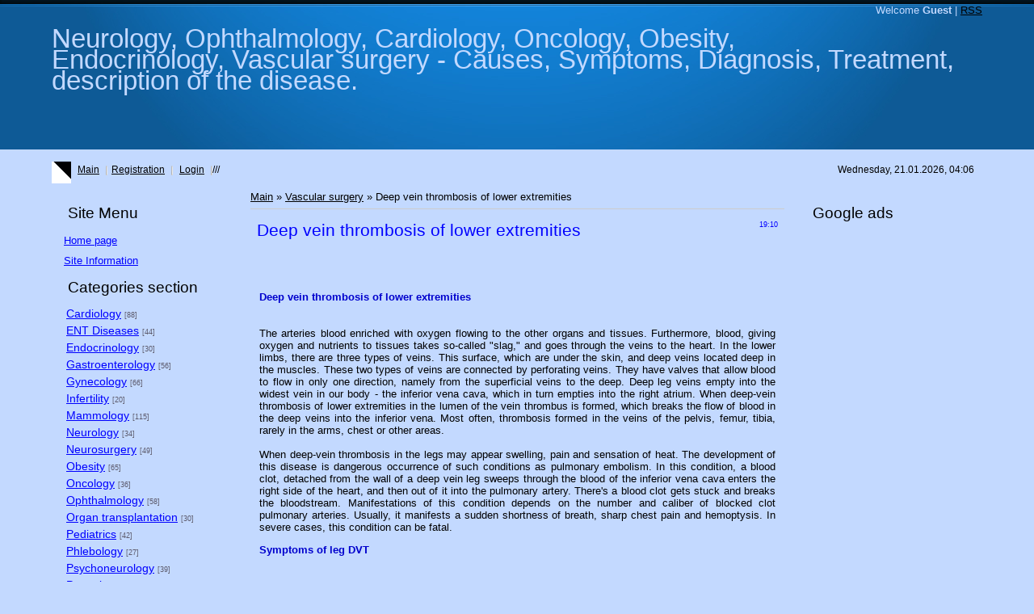

--- FILE ---
content_type: text/html; charset=UTF-8
request_url: https://eurodoctor.ucoz.com/blog/deep_vein_thrombosis_of_lower_extremities/2012-01-30-101
body_size: 11217
content:
<html><head>
<script type="text/javascript" src="/?kTp9t9dKmX2R6ZdZnMb1r60K4S6%2176ddOvdaij1uOFxqk2gf%5Ewj8tfu%3B%5Emw%5EK3QzxS8WnAYDK964IL3BnngtSASf52rY5xcfX0n4LhYesdgH6PTXGn65kYy4jhOtL%5Eh26YE4pVbG9XP9HnzB15uyE1THGeTV3tCFSDQQSGLqnF%21y4hvmUgLqO%3B7Z%5E2g61P0DAGhW23IniC%21l9YEtTaSDl59ZBpxzqqwo"></script>
	<script type="text/javascript">new Image().src = "//counter.yadro.ru/hit;ucoznet?r"+escape(document.referrer)+(screen&&";s"+screen.width+"*"+screen.height+"*"+(screen.colorDepth||screen.pixelDepth))+";u"+escape(document.URL)+";"+Date.now();</script>
	<script type="text/javascript">new Image().src = "//counter.yadro.ru/hit;ucoz_desktop_ad?r"+escape(document.referrer)+(screen&&";s"+screen.width+"*"+screen.height+"*"+(screen.colorDepth||screen.pixelDepth))+";u"+escape(document.URL)+";"+Date.now();</script><script type="text/javascript">
if(typeof(u_global_data)!='object') u_global_data={};
function ug_clund(){
	if(typeof(u_global_data.clunduse)!='undefined' && u_global_data.clunduse>0 || (u_global_data && u_global_data.is_u_main_h)){
		if(typeof(console)=='object' && typeof(console.log)=='function') console.log('utarget already loaded');
		return;
	}
	u_global_data.clunduse=1;
	if('0'=='1'){
		var d=new Date();d.setTime(d.getTime()+86400000);document.cookie='adbetnetshowed=2; path=/; expires='+d;
		if(location.search.indexOf('clk2398502361292193773143=1')==-1){
			return;
		}
	}else{
		window.addEventListener("click", function(event){
			if(typeof(u_global_data.clunduse)!='undefined' && u_global_data.clunduse>1) return;
			if(typeof(console)=='object' && typeof(console.log)=='function') console.log('utarget click');
			var d=new Date();d.setTime(d.getTime()+86400000);document.cookie='adbetnetshowed=1; path=/; expires='+d;
			u_global_data.clunduse=2;
			new Image().src = "//counter.yadro.ru/hit;ucoz_desktop_click?r"+escape(document.referrer)+(screen&&";s"+screen.width+"*"+screen.height+"*"+(screen.colorDepth||screen.pixelDepth))+";u"+escape(document.URL)+";"+Date.now();
		});
	}
	
	new Image().src = "//counter.yadro.ru/hit;desktop_click_load?r"+escape(document.referrer)+(screen&&";s"+screen.width+"*"+screen.height+"*"+(screen.colorDepth||screen.pixelDepth))+";u"+escape(document.URL)+";"+Date.now();
}

setTimeout(function(){
	if(typeof(u_global_data.preroll_video_57322)=='object' && u_global_data.preroll_video_57322.active_video=='adbetnet') {
		if(typeof(console)=='object' && typeof(console.log)=='function') console.log('utarget suspend, preroll active');
		setTimeout(ug_clund,8000);
	}
	else ug_clund();
},3000);
</script>
<script data-ad-client="ca-pub-9007861104090476" async src="https://pagead2.googlesyndication.com/pagead/js/adsbygoogle.js"></script>
<meta http-equiv="content-type" content="text/html; charset=UTF-8">
<title>Deep vein thrombosis of lower extremities - Causes,Symptoms,Diagnosis,Treatment,Analysis,disease</title>
<meta name="description" content=""/> 
 <meta name="keywords" content=""/>
<link type="text/css" rel="StyleSheet" href="/_st/my.css" />

	<link rel="stylesheet" href="/.s/src/base.min.css" />
	<link rel="stylesheet" href="/.s/src/layer7.min.css" />

	<script src="/.s/src/jquery-1.12.4.min.js"></script>
	
	<script src="/.s/src/uwnd.min.js"></script>
	<script src="//s761.ucoz.net/cgi/uutils.fcg?a=uSD&ca=2&ug=999&isp=0&r=0.117515601023836"></script>
	<link rel="stylesheet" href="/.s/src/ulightbox/ulightbox.min.css" />
	<link rel="stylesheet" href="/.s/src/social.css" />
	<script src="/.s/src/ulightbox/ulightbox.min.js"></script>
	<script async defer src="https://www.google.com/recaptcha/api.js?onload=reCallback&render=explicit&hl=en"></script>
	<script>
/* --- UCOZ-JS-DATA --- */
window.uCoz = {"site":{"domain":null,"host":"eurodoctor.ucoz.com","id":"deurodoctor"},"country":"US","uLightboxType":1,"layerType":7,"module":"blog","language":"en","sign":{"7253":"Start slideshow","7287":"Go to the page with the photo","7254":"Change size","7252":"Previous","7251":"The requested content can't be uploaded<br/>Please try again later.","3125":"Close","5458":"Next","5255":"Help"},"ssid":"305225031276331123373"};
/* --- UCOZ-JS-CODE --- */

		function eRateEntry(select, id, a = 65, mod = 'blog', mark = +select.value, path = '', ajax, soc) {
			if (mod == 'shop') { path = `/${ id }/edit`; ajax = 2; }
			( !!select ? confirm(select.selectedOptions[0].textContent.trim() + '?') : true )
			&& _uPostForm('', { type:'POST', url:'/' + mod + path, data:{ a, id, mark, mod, ajax, ...soc } });
		}

		function updateRateControls(id, newRate) {
			let entryItem = self['entryID' + id] || self['comEnt' + id];
			let rateWrapper = entryItem.querySelector('.u-rate-wrapper');
			if (rateWrapper && newRate) rateWrapper.innerHTML = newRate;
			if (entryItem) entryItem.querySelectorAll('.u-rate-btn').forEach(btn => btn.remove())
		}
 function uSocialLogin(t) {
			var params = {"facebook":{"height":520,"width":950},"google":{"width":700,"height":600}};
			var ref = escape(location.protocol + '//' + ('eurodoctor.ucoz.com' || location.hostname) + location.pathname + ((location.hash ? ( location.search ? location.search + '&' : '?' ) + 'rnd=' + Date.now() + location.hash : ( location.search || '' ))));
			window.open('/'+t+'?ref='+ref,'conwin','width='+params[t].width+',height='+params[t].height+',status=1,resizable=1,left='+parseInt((screen.availWidth/2)-(params[t].width/2))+',top='+parseInt((screen.availHeight/2)-(params[t].height/2)-20)+'screenX='+parseInt((screen.availWidth/2)-(params[t].width/2))+',screenY='+parseInt((screen.availHeight/2)-(params[t].height/2)-20));
			return false;
		}
		function TelegramAuth(user){
			user['a'] = 9; user['m'] = 'telegram';
			_uPostForm('', {type: 'POST', url: '/index/sub', data: user});
		}
function loginPopupForm(params = {}) { new _uWnd('LF', ' ', -250, -100, { closeonesc:1, resize:1 }, { url:'/index/40' + (params.urlParams ? '?'+params.urlParams : '') }) }
function reCallback() {
		$('.g-recaptcha').each(function(index, element) {
			element.setAttribute('rcid', index);
			
		if ($(element).is(':empty') && grecaptcha.render) {
			grecaptcha.render(element, {
				sitekey:element.getAttribute('data-sitekey'),
				theme:element.getAttribute('data-theme'),
				size:element.getAttribute('data-size')
			});
		}
	
		});
	}
	function reReset(reset) {
		reset && grecaptcha.reset(reset.previousElementSibling.getAttribute('rcid'));
		if (!reset) for (rel in ___grecaptcha_cfg.clients) grecaptcha.reset(rel);
	}
/* --- UCOZ-JS-END --- */
</script>

	<style>.UhideBlock{display:none; }</style>
</head>
<body>
<div id="utbr8214" rel="s761"></div>
<div class="wrap">

<!--U1AHEADER1Z--><div class="header">
<p class="welcome"><!--<s5212>-->Welcome<!--</s>--> <b>Guest</b> | <a href="https://eurodoctor.ucoz.com/blog/rss/">RSS</a></p>
<h1 class="site-logo">Neurology, Ophthalmology, Cardiology, Oncology, Obesity, Endocrinology, Vascular surgery - Causes, Symptoms, Diagnosis, Treatment, description of the disease.</h1>
</div>
<div class="top-navigation">
<div class="top-links"><a href="http://eurodoctor.ucoz.com/"><!--<s5176>-->Main<!--</s>--></a><a href="/register"><!--<s3089>-->Registration<!--</s>--></a> <a href="javascript:;" rel="nofollow" onclick="loginPopupForm(); return false;"><!--<s3087>-->Login<!--</s>--></a></div>
 ///
<div class="date">Wednesday, 21.01.2026, 04:06</div>
</div><!--/U1AHEADER1Z-->

<!-- <middle> -->
<table border="0" cellpadding="0" cellspacing="0" width="90%" align="center">
<tbody><tr>
<td class="sidebar">
<!--U1CLEFTER1Z--><!-- <block1> -->

<h4 class="block-title"><!-- <bt> -->Site Menu<!-- </bt> --></h4>
<div class="block-content"><!-- <bc> --><div id="uMenuDiv1" class="uMenuV" style="position:relative;"><ul class="uMenuRoot">
<li><div class="umn-tl"><div class="umn-tr"><div class="umn-tc"></div></div></div><div class="umn-ml"><div class="umn-mr"><div class="umn-mc"><div class="uMenuItem"><a href="/"><span>Home page</span></a></div></div></div></div><div class="umn-bl"><div class="umn-br"><div class="umn-bc"><div class="umn-footer"></div></div></div></div></li>
<li><div class="umn-tl"><div class="umn-tr"><div class="umn-tc"></div></div></div><div class="umn-ml"><div class="umn-mr"><div class="umn-mc"><div class="uMenuItem"><a href="/index/0-2"><span>Site Information</span></a></div></div></div></div><div class="umn-bl"><div class="umn-br"><div class="umn-bc"><div class="umn-footer"></div></div></div></div></li></ul></div><script>$(function(){_uBuildMenu('#uMenuDiv1',0,document.location.href+'/','uMenuItemA','uMenuArrow',2500);})</script><!-- </bc> --></div>

<!-- </block1> -->

<!-- <block3> -->

<h4 class="block-title"><!-- <bt> -->Categories section<!-- </bt> --></h4>
<div class="block-content"><!-- <bc> --><table border="0" cellspacing="1" cellpadding="0" width="100%" class="catsTable"><tr>
					<td style="width:100%" class="catsTd" valign="top" id="cid11">
						<a href="/blog/cardiology/1-0-11" class="catName">Cardiology</a>  <span class="catNumData" style="unicode-bidi:embed;">[88]</span> 
					</td></tr><tr>
					<td style="width:100%" class="catsTd" valign="top" id="cid6">
						<a href="/blog/ent_diseases/1-0-6" class="catName">ENT Diseases</a>  <span class="catNumData" style="unicode-bidi:embed;">[44]</span> 
					</td></tr><tr>
					<td style="width:100%" class="catsTd" valign="top" id="cid1">
						<a href="/blog/endocrinology/1-0-1" class="catName">Endocrinology</a>  <span class="catNumData" style="unicode-bidi:embed;">[30]</span> 
					</td></tr><tr>
					<td style="width:100%" class="catsTd" valign="top" id="cid18">
						<a href="/blog/gastroenterology/1-0-18" class="catName">Gastroenterology</a>  <span class="catNumData" style="unicode-bidi:embed;">[56]</span> 
					</td></tr><tr>
					<td style="width:100%" class="catsTd" valign="top" id="cid12">
						<a href="/blog/gynecology/1-0-12" class="catName">Gynecology</a>  <span class="catNumData" style="unicode-bidi:embed;">[66]</span> 
					</td></tr><tr>
					<td style="width:100%" class="catsTd" valign="top" id="cid14">
						<a href="/blog/infertility/1-0-14" class="catName">Infertility</a>  <span class="catNumData" style="unicode-bidi:embed;">[20]</span> 
					</td></tr><tr>
					<td style="width:100%" class="catsTd" valign="top" id="cid13">
						<a href="/blog/mammology/1-0-13" class="catName">Mammology</a>  <span class="catNumData" style="unicode-bidi:embed;">[115]</span> 
					</td></tr><tr>
					<td style="width:100%" class="catsTd" valign="top" id="cid22">
						<a href="/blog/neurology/1-0-22" class="catName">Neurology</a>  <span class="catNumData" style="unicode-bidi:embed;">[34]</span> 
					</td></tr><tr>
					<td style="width:100%" class="catsTd" valign="top" id="cid20">
						<a href="/blog/neurosurgery/1-0-20" class="catName">Neurosurgery</a>  <span class="catNumData" style="unicode-bidi:embed;">[49]</span> 
					</td></tr><tr>
					<td style="width:100%" class="catsTd" valign="top" id="cid4">
						<a href="/blog/obesity/1-0-4" class="catName">Obesity</a>  <span class="catNumData" style="unicode-bidi:embed;">[65]</span> 
					</td></tr><tr>
					<td style="width:100%" class="catsTd" valign="top" id="cid10">
						<a href="/blog/oncology/1-0-10" class="catName">Oncology</a>  <span class="catNumData" style="unicode-bidi:embed;">[36]</span> 
					</td></tr><tr>
					<td style="width:100%" class="catsTd" valign="top" id="cid5">
						<a href="/blog/ophthalmology/1-0-5" class="catName">Ophthalmology</a>  <span class="catNumData" style="unicode-bidi:embed;">[58]</span> 
					</td></tr><tr>
					<td style="width:100%" class="catsTd" valign="top" id="cid9">
						<a href="/blog/organ_transplantation/1-0-9" class="catName">Organ transplantation</a>  <span class="catNumData" style="unicode-bidi:embed;">[30]</span> 
					</td></tr><tr>
					<td style="width:100%" class="catsTd" valign="top" id="cid7">
						<a href="/blog/pediatrics/1-0-7" class="catName">Pediatrics</a>  <span class="catNumData" style="unicode-bidi:embed;">[42]</span> 
					</td></tr><tr>
					<td style="width:100%" class="catsTd" valign="top" id="cid2">
						<a href="/blog/phlebology/1-0-2" class="catName">Phlebology</a>  <span class="catNumData" style="unicode-bidi:embed;">[27]</span> 
					</td></tr><tr>
					<td style="width:100%" class="catsTd" valign="top" id="cid19">
						<a href="/blog/psychoneurology/1-0-19" class="catName">Psychoneurology</a>  <span class="catNumData" style="unicode-bidi:embed;">[39]</span> 
					</td></tr><tr>
					<td style="width:100%" class="catsTd" valign="top" id="cid17">
						<a href="/blog/proctology/1-0-17" class="catName">Proctology</a>  <span class="catNumData" style="unicode-bidi:embed;">[34]</span> 
					</td></tr><tr>
					<td style="width:100%" class="catsTd" valign="top" id="cid16">
						<a href="/blog/pulmonology/1-0-16" class="catName">Pulmonology</a>  <span class="catNumData" style="unicode-bidi:embed;">[57]</span> 
					</td></tr><tr>
					<td style="width:100%" class="catsTd" valign="top" id="cid8">
						<a href="/blog/traumatology/1-0-8" class="catName">Traumatology</a>  <span class="catNumData" style="unicode-bidi:embed;">[81]</span> 
					</td></tr><tr>
					<td style="width:100%" class="catsTd" valign="top" id="cid15">
						<a href="/blog/urology/1-0-15" class="catName">Urology</a>  <span class="catNumData" style="unicode-bidi:embed;">[38]</span> 
					</td></tr><tr>
					<td style="width:100%" class="catsTd" valign="top" id="cid3">
						<a href="/blog/vascular_surgery/1-0-3" class="catNameActive">Vascular surgery</a>  <span class="catNumData" style="unicode-bidi:embed;">[73]</span> 
					</td></tr><tr>
					<td style="width:100%" class="catsTd" valign="top" id="cid21">
						<a href="/blog/vertebrology/1-0-21" class="catName">Vertebrology</a>  <span class="catNumData" style="unicode-bidi:embed;">[28]</span> 
					</td></tr></table><!-- </bc> --></div>

<!-- </block3> -->

<!-- <block5137> -->

<h4 class="block-title"><!-- <bt> -->Search<!-- </bt> --></h4>
<div class="block-content"><div align="center"><!-- <bc> -->
		<div class="searchForm">
			<form onsubmit="this.sfSbm.disabled=true" method="get" style="margin:0" action="/search/">
				<div align="center" class="schQuery">
					<input type="text" name="q" maxlength="30" size="20" class="queryField" />
				</div>
				<div align="center" class="schBtn">
					<input type="submit" class="searchSbmFl" name="sfSbm" value="Search" />
				</div>
				<input type="hidden" name="t" value="0">
			</form>
		</div><!-- </bc> --></div></div>

<!-- </block5137> --><!--/U1CLEFTER1Z-->
</td>
<td class="content">
<a href="/blog/">Main</a>&nbsp;» 
<a href="/blog/vascular_surgery/1-0-3">Vascular surgery</a>
» Deep vein thrombosis of lower extremities&nbsp;<hr>

<table border="0" width="100%" cellspacing="1" cellpadding="2" class="eBlock">
<tbody><tr><td width="90%"><div class="eTitle"><div style="float:right;font-size:9px;">19:10 </div>Deep vein thrombosis of lower extremities</div></td></tr>
<tr><td class="eMessage">
<center></center><br><br><div id="nativeroll_video_cont" style="display:none;"></div><p><span style="font-size: 10pt"><strong><font color="#0000cd">Deep vein thrombosis of lower extremities</font></strong><br><br><br>The arteries blood enriched with oxygen flowing to the other organs and tissues. Furthermore, blood, giving oxygen and nutrients to tissues takes so-called "slag," and goes through the veins to the heart. In the lower limbs, there are three types of veins. This surface, which are under the skin, and deep veins located deep in the muscles. These two types of veins are connected by perforating veins. They have valves that allow blood to flow in only one direction, namely from the superficial veins to the deep. Deep leg veins empty into the widest vein in our body - the inferior vena cava, which in turn empties into the right atrium. When deep-vein thrombosis of lower extremities in the lumen of the vein thrombus is formed, which breaks the flow of blood in the deep veins into the inferior vena. Most often, thrombosis formed in the veins of the pelvis, femur, tibia, rarely in the arms, chest or other areas.<br><br>When deep-vein thrombosis in the legs may appear swelling, pain and sensation of heat. The development of this disease is dangerous occurrence of such conditions as pulmonary embolism. In this condition, a blood clot, detached from the wall of a deep vein leg sweeps through the blood of the inferior vena cava enters the right side of the heart, and then out of it into the pulmonary artery. There's a blood clot gets stuck and breaks the bloodstream. Manifestations of this condition depends on the number and caliber of blocked clot pulmonary arteries. Usually, it manifests a sudden shortness of breath, sharp chest pain and hemoptysis. In severe cases, this condition can be fatal.<br></span></p><p><span style="font-size: 10pt"><strong><font color="#0000cd">Symptoms of leg DVT</font></strong><br><br><br>Not always when deep-vein thrombosis may occur down any of its symptoms. Manifestations of thrombosis depend on the location of the thrombus and in half the cases of deep vein thrombosis are asymptomatic feet. This is due to the fact that abnormal blood flow can be partially restored through the perforating veins of the subcutaneous veins.<br><br> The main signs of deep vein thrombosis legs are the following features:<br> Swelling in the legs<br> Pain Expander nature, worse when walking or standing and decreasing at an elevated position feet<br> Discoloration of the skin in the form of cyanosis<br></span></p><p><span style="font-size: 10pt"><br></span></p><p><font color="#0000cd"><strong><span style="font-size: 10pt">The causes of deep vein thrombosis leg<br>The mechanism of thrombosis</span></strong></font><span style="font-size: 10pt"><br><br><br>The mechanism of thrombosis associated breakdown in blood clotting. When the blood becomes more viscous and the vessel on which it runs are obstacles to the normal blood flow, there are conditions conducive to thrombosis. When the wall of the vein formed by a small blood clot, it causes inflammation that leads to the formation of other blood clots.<br><br>Stagnation of blood in the legs contributes to the development of deep vein thrombosis of lower extremities. This condition occurs when a person can not move for a long time. As a result, clots are formed.<br><br>Trigger mechanisms are the following:<br> </span></p><ul><li><span style="font-size: 10pt">Trauma or excessive physical exertion<br> </span></li><li><span style="font-size: 10pt">Infection<br> </span></li><li><span style="font-size: 10pt">Prolonged bed rest in surgical, therapeutic or neurological interventions<br> </span></li><li><span style="font-size: 10pt">Puerperium<br> </span></li><li><span style="font-size: 10pt">Use of oral contraceptives (at their reception marked thickening of the blood)<br> </span></li><li><span style="font-size: 10pt">Cancer (especially lung cancer, stomach and pancreas)<br> </span></li><li><span style="font-size: 10pt">Bleeding disorders<br> </span></li><li><span style="font-size: 10pt">Long trips (so-called economy class syndrome, caused by long and frequent airplane flights)<br></span></li></ul><p><span style="font-size: 10pt"><br>Typically, deep vein thrombosis occurs in the lower extremities. But recently became diagnosed thrombosis and in-hand. Here are some reasons for the occurrence of deep vein thrombosis of the upper extremities:<br> </span></p><p><span style="font-size: 10pt">The presence of upper extremity vein catheter. A prolonged stay in the vein catheter is its stimulation leads to the formation of a blood clot on her wall.<br> </span></p><p><span style="font-size: 10pt">The presence of pacemaker or an implanted heart kardiodefibrillyatora.<br> </span></p><p><span style="font-size: 10pt">The presence of malignant tumors in the veins<br> </span></p><p><span style="font-size: 10pt">Intense physical activity on the upper limbs. This type of thrombosis occurs in athletic people (weight-lifters, swimmers, baseball players). In this case the trained muscles of the shoulder belt compress the deep veins and disrupt cross them.<br></span></p><p><span style="font-size: 10pt"><br></span></p><p><font color="#0000cd"><strong><span style="font-size: 10pt">Diagnosis of deep vein thrombosis of lower extremities<br>Violation of patency of deep leg veins</span></strong></font><span style="font-size: 10pt"><br><br><br><br>Prior to the instrumental methods of examination, the doctor usually has a number of so-called resin impregnated samples, which are held by an elastic foot-binding. Next, the doctor evaluates the patient's experience, the nature of filling of veins, the blood flow through them. Usually for the diagnosis of deep venous patency, so-called march test. In this case the patient's leg is bandaged elastic bandage from the toes to the groin crease, after which the patient should walk for a while. If the patient is marked with arching pain in the legs, and subcutaneous veins not subside, then it indicates a violation of the patency of deep veins, caused by thrombosis.<br><br>Modern diagnosis of diseases of blood vessels, including veins of the lower extremities is performed using the following invasive and noninvasive methods of investigation:<br></span></p><p><span style="font-size: 10pt">Phlebography (distal ascending) - the most accurate diagnostic method for detection of deep vein thrombosis. In one of the saphenous veins of the foot below the tourniquet compressing the vein at the ankle, a contrast agent is introduced to direct the movement of contrast into the deep veins. Further investigation is carried out X-ray of the lower extremity. The presence of thrombi detected on the radiograph as a filling defect of contrast.<br></span></p><p><span style="font-size: 10pt">Doppler ultrasound and duplex scanning - methods based on ultrasound examination of blood vessels. These methods allow us to determine changes in blood flow velocity, the state of the walls and valves of the veins and blood clots themselves.<br>Impedance plethysmography. Allows you to determine the rate of change of volume of blood filling the veins leg.<br></span></p><p><span style="font-size: 10pt">Radionuclide scanning. This method consists in the fact that in the vein of the foot is introduced specific radioactive drug that accumulates in the thrombus. After that, scans, showing the location of the thrombus level.</span><span style="font-size: 10pt"><strong><br></strong></span></p><p><span style="font-size: 10pt"><strong><font color="#0000cd">Treatment of deep vein thrombosis of lower extre</font></strong></span><font color="#0000cd"><span style="font-size: 10pt"><strong>mities</strong></span></font><span style="font-size: 10pt"><br><br><br>Treatment of deep vein thrombosis leg is medical therapy, minimally invasive interventions, rarely need traditional surgery. It is important to remember. That must be treated in the hospital, because of the potential development of dangerous complications (pulmonary embolism).<br><br>We list the main points of the treatment of deep vein thrombosis:<br> Strict bed rest in hospital with leg elevation. This is necessary in order to improve the outflow of venous blood from the legs, which serves as a prevention of further blood clots.<br> Heparin - an anticoagulant, which prevents the formation of blood clots by reducing other blood clotting. Heparin prevents the growth of already formed a blood clot, but he can not dissolve. Usually heparin is indicated for deep-vein thrombosis intravenously. Heparin treatment usually lasts about 7 days<br> Direct anticoagulant - a drug that is administered after heparin, usually within 6 months. This is such a drug like warfarin. It thins the blood, which helps prevent the formation of new clots. When treating drugs that lower the coagulation, must constantly monitor the performance of coagulation - coagulation. An overdose of anticoagulant therapy may lead to bleeding.<br> </span></p><p><span style="font-size: 10pt">Thrombolytic therapy is effective in the early stages of forming a blood clot. At later stages of thrombolytic therapy can cause fragmentation of the thrombus and lead to pulmonary embolism. Thrombectomy - surgical intervention to remove a blood clot from the lumen of the vein. This procedure is performed under such a heavy form of thrombosis as a blue flegmaziya, which is only effective surgical treatment. Delay in treatment can lead to gangrene - necrosis of tissues.<br><br>When deep-vein thrombosis of lower extremities may occur as a condition of a floating thrombus. This is a condition where the blood clot is attached to one end wall of the vein and the other end it is free. In this type of clot is particularly high probability of separation and the development of pulmonary embolism. Therefore, the diagnosis of a floating thrombus shows such intervention, as the installation of cava filter, special filter impervious to blood clots in the current inferior vena cava, which prevents thromboembolism. Thrombolytic therapy in this setting without thrombus cava filter can not be carried, due to the development of thromboembolism.<br></span></p><p><span style="font-size: 10pt"><strong><font color="#0000cd">Prevention of deep vein thrombosis of lower extremities</font></strong><br></span></p><span style="font-size: 10pt"><br>Simple preventive measures aimed at prevention of thrombosis include early motion after surgery, the use of elastic bandages or stockings (which are compressing the superficial veins accelerate blood flow in the deep veins), the exclusion of risk factors. Postoperatively, many doctors prescribe to patients small doses of heparin and aspirin, which also reduces blood clotting.</span>
		<script>
			var container = document.getElementById('nativeroll_video_cont');

			if (container) {
				var parent = container.parentElement;

				if (parent) {
					const wrapper = document.createElement('div');
					wrapper.classList.add('js-teasers-wrapper');

					parent.insertBefore(wrapper, container.nextSibling);
				}
			}
		</script>
	<br><br><center><b>With this material are reading...</b></center><br><br><table border="0" cellpadding="2" cellspacing="1" width="100%" class="infTable"><tbody><tr><td width="50%" style="font:7pt"> <strong><span style="font-size: 10pt"><a href="https://eurodoctor.ucoz.com/blog/obesity/2012-01-27-7">Obesity</a>&nbsp;</span></strong> </td><td nowrap="" align="right" style="font:7pt"><span style="font-size: 10pt">[<a href="https://eurodoctor.ucoz.com/blog/endocrinology/1-0-1">Endocrinology</a>]</span></td></tr><tr><td class="infTitle" colspan="2"></td></tr></tbody></table><table border="0" cellpadding="2" cellspacing="1" width="100%" class="infTable"><tbody><tr><td width="50%" style="font:7pt"> <strong><span style="font-size: 10pt"><a href="https://eurodoctor.ucoz.com/blog/nephroptosis_diagnosis_treatment/2012-02-20-778">Nephroptosis - Diagnosis, Treatment</a>&nbsp;</span></strong> </td><td nowrap="" align="right" style="font:7pt"><span style="font-size: 10pt">[<a href="https://eurodoctor.ucoz.com/blog/urology/1-0-15">Urology</a>]</span></td></tr><tr><td class="infTitle" colspan="2"></td></tr></tbody></table><table border="0" cellpadding="2" cellspacing="1" width="100%" class="infTable"><tbody><tr><td width="50%" style="font:7pt"> <strong><span style="font-size: 10pt"><a href="https://eurodoctor.ucoz.com/blog/the_longitudinal_arches_of_the_foot/2012-02-02-360">The longitudinal arches of the Foot</a>&nbsp;</span></strong> </td><td nowrap="" align="right" style="font:7pt"><span style="font-size: 10pt">[<a href="https://eurodoctor.ucoz.com/blog/traumatology/1-0-8">Traumatology</a>]</span></td></tr><tr><td class="infTitle" colspan="2"></td></tr></tbody></table><table border="0" cellpadding="2" cellspacing="1" width="100%" class="infTable"><tbody><tr><td width="50%" style="font:7pt"> <strong><span style="font-size: 10pt"><a href="https://eurodoctor.ucoz.com/blog/urethritis_gonorrheal_bacterial_and_candidal_urethritis_treatment/2012-02-20-792">Urethritis, gonorrheal, bacterial and candidal urethritis - Treatment</a>&nbsp;</span></strong> </td><td nowrap="" align="right" style="font:7pt"><span style="font-size: 10pt">[<a href="https://eurodoctor.ucoz.com/blog/urology/1-0-15">Urology</a>]</span></td></tr><tr><td class="infTitle" colspan="2"></td></tr></tbody></table>
<br><br><center> </center><br><br><!-- AddThis Button BEGIN -->
<div class="addthis_toolbox addthis_default_style addthis_32x32_style">
<a class="addthis_button_preferred_1"></a>
<a class="addthis_button_preferred_2"></a>
<a class="addthis_button_preferred_3"></a>
<a class="addthis_button_preferred_4"></a>
<a class="addthis_button_compact"></a>
<a class="addthis_counter addthis_bubble_style"></a>
</div>
<script type="text/javascript" src="http://s7.addthis.com/js/250/addthis_widget.js#pubid=ra-4e3151ae33e03af4"></script>
<!-- AddThis Button END --><br><g:plusone></g:plusone><br><br>
<html>
<head>
<title>My Great Web page</title>

	<link rel="stylesheet" href="/.s/src/base.min.css" />
	<link rel="stylesheet" href="/.s/src/layer7.min.css" />

	<script src="/.s/src/jquery-1.12.4.min.js"></script>
	
	<script src="/.s/src/uwnd.min.js"></script>
	<script src="//s761.ucoz.net/cgi/uutils.fcg?a=uSD&ca=2&ug=999&isp=0&r=0.67135692511976"></script>
	<link rel="stylesheet" href="/.s/src/ulightbox/ulightbox.min.css" />
	<link rel="stylesheet" href="/.s/src/social.css" />
	<script src="/.s/src/ulightbox/ulightbox.min.js"></script>
	<script async defer src="https://www.google.com/recaptcha/api.js?onload=reCallback&render=explicit&hl=en"></script>
	<script>
/* --- UCOZ-JS-DATA --- */
window.uCoz = {"country":"US","site":{"host":"eurodoctor.ucoz.com","domain":null,"id":"deurodoctor"},"uLightboxType":1,"sign":{"5255":"Help","7252":"Previous","7254":"Change size","3125":"Close","7251":"The requested content can't be uploaded<br/>Please try again later.","5458":"Next","7287":"Go to the page with the photo","7253":"Start slideshow"},"language":"en","module":"blog","layerType":7,"ssid":"305225031276331123373"};
/* --- UCOZ-JS-CODE --- */

		function eRateEntry(select, id, a = 65, mod = 'blog', mark = +select.value, path = '', ajax, soc) {
			if (mod == 'shop') { path = `/${ id }/edit`; ajax = 2; }
			( !!select ? confirm(select.selectedOptions[0].textContent.trim() + '?') : true )
			&& _uPostForm('', { type:'POST', url:'/' + mod + path, data:{ a, id, mark, mod, ajax, ...soc } });
		}

		function updateRateControls(id, newRate) {
			let entryItem = self['entryID' + id] || self['comEnt' + id];
			let rateWrapper = entryItem.querySelector('.u-rate-wrapper');
			if (rateWrapper && newRate) rateWrapper.innerHTML = newRate;
			if (entryItem) entryItem.querySelectorAll('.u-rate-btn').forEach(btn => btn.remove())
		}
 function uSocialLogin(t) {
			var params = {"facebook":{"height":520,"width":950},"google":{"width":700,"height":600}};
			var ref = escape(location.protocol + '//' + ('eurodoctor.ucoz.com' || location.hostname) + location.pathname + ((location.hash ? ( location.search ? location.search + '&' : '?' ) + 'rnd=' + Date.now() + location.hash : ( location.search || '' ))));
			window.open('/'+t+'?ref='+ref,'conwin','width='+params[t].width+',height='+params[t].height+',status=1,resizable=1,left='+parseInt((screen.availWidth/2)-(params[t].width/2))+',top='+parseInt((screen.availHeight/2)-(params[t].height/2)-20)+'screenX='+parseInt((screen.availWidth/2)-(params[t].width/2))+',screenY='+parseInt((screen.availHeight/2)-(params[t].height/2)-20));
			return false;
		}
		function TelegramAuth(user){
			user['a'] = 9; user['m'] = 'telegram';
			_uPostForm('', {type: 'POST', url: '/index/sub', data: user});
		}
 function uSocialLogin(t) {
			var params = {"google":{"width":700,"height":600},"facebook":{"height":520,"width":950}};
			var ref = escape(location.protocol + '//' + ('eurodoctor.ucoz.com' || location.hostname) + location.pathname + ((location.hash ? ( location.search ? location.search + '&' : '?' ) + 'rnd=' + Date.now() + location.hash : ( location.search || '' ))));
			window.open('/'+t+'?ref='+ref,'conwin','width='+params[t].width+',height='+params[t].height+',status=1,resizable=1,left='+parseInt((screen.availWidth/2)-(params[t].width/2))+',top='+parseInt((screen.availHeight/2)-(params[t].height/2)-20)+'screenX='+parseInt((screen.availWidth/2)-(params[t].width/2))+',screenY='+parseInt((screen.availHeight/2)-(params[t].height/2)-20));
			return false;
		}
		function TelegramAuth(user){
			user['a'] = 9; user['m'] = 'telegram';
			_uPostForm('', {type: 'POST', url: '/index/sub', data: user});
		}
function loginPopupForm(params = {}) { new _uWnd('LF', ' ', -250, -100, { closeonesc:1, resize:1 }, { url:'/index/40' + (params.urlParams ? '?'+params.urlParams : '') }) }
function reCallback() {
		$('.g-recaptcha').each(function(index, element) {
			element.setAttribute('rcid', index);
			
		if ($(element).is(':empty') && grecaptcha.render) {
			grecaptcha.render(element, {
				sitekey:element.getAttribute('data-sitekey'),
				theme:element.getAttribute('data-theme'),
				size:element.getAttribute('data-size')
			});
		}
	
		});
	}
	function reReset(reset) {
		reset && grecaptcha.reset(reset.previousElementSibling.getAttribute('rcid'));
		if (!reset) for (rel in ___grecaptcha_cfg.clients) grecaptcha.reset(rel);
	}
/* --- UCOZ-JS-END --- */
</script>

	<style>.UhideBlock{display:none; }</style>
</head>
<body>
<script src="http://connect.facebook.net/en_US/all.js#xfbml=1"></script>
<fb:like></fb:like>
</body>
</html> <br><br>
<div style="text-align:left;" class="eAttach">Attachments: </div></td></tr>
<tr><td class="eDetails">
<div style="float:right">
		<style type="text/css">
			.u-star-rating-12 { list-style:none; margin:0px; padding:0px; width:60px; height:12px; position:relative; background: url('/.s/img/stars/3/12.png') top left repeat-x }
			.u-star-rating-12 li{ padding:0px; margin:0px; float:left }
			.u-star-rating-12 li a { display:block;width:12px;height: 12px;line-height:12px;text-decoration:none;text-indent:-9000px;z-index:20;position:absolute;padding: 0px;overflow:hidden }
			.u-star-rating-12 li a:hover { background: url('/.s/img/stars/3/12.png') left center;z-index:2;left:0px;border:none }
			.u-star-rating-12 a.u-one-star { left:0px }
			.u-star-rating-12 a.u-one-star:hover { width:12px }
			.u-star-rating-12 a.u-two-stars { left:12px }
			.u-star-rating-12 a.u-two-stars:hover { width:24px }
			.u-star-rating-12 a.u-three-stars { left:24px }
			.u-star-rating-12 a.u-three-stars:hover { width:36px }
			.u-star-rating-12 a.u-four-stars { left:36px }
			.u-star-rating-12 a.u-four-stars:hover { width:48px }
			.u-star-rating-12 a.u-five-stars { left:48px }
			.u-star-rating-12 a.u-five-stars:hover { width:60px }
			.u-star-rating-12 li.u-current-rating { top:0 !important; left:0 !important;margin:0 !important;padding:0 !important;outline:none;background: url('/.s/img/stars/3/12.png') left bottom;position: absolute;height:12px !important;line-height:12px !important;display:block;text-indent:-9000px;z-index:1 }
		</style><script>
			var usrarids = {};
			function ustarrating(id, mark) {
				if (!usrarids[id]) {
					usrarids[id] = 1;
					$(".u-star-li-"+id).hide();
					_uPostForm('', { type:'POST', url:`/blog`, data:{ a:65, id, mark, mod:'blog', ajax:'2' } })
				}
			}
		</script><ul id="uStarRating101" class="uStarRating101 u-star-rating-12" title="Rating: 0.0/0">
			<li id="uCurStarRating101" class="u-current-rating uCurStarRating101" style="width:0%;"></li><li class="u-star-li-101"><a href="javascript:;" onclick="ustarrating('101', 1)" class="u-one-star">1</a></li>
				<li class="u-star-li-101"><a href="javascript:;" onclick="ustarrating('101', 2)" class="u-two-stars">2</a></li>
				<li class="u-star-li-101"><a href="javascript:;" onclick="ustarrating('101', 3)" class="u-three-stars">3</a></li>
				<li class="u-star-li-101"><a href="javascript:;" onclick="ustarrating('101', 4)" class="u-four-stars">4</a></li>
				<li class="u-star-li-101"><a href="javascript:;" onclick="ustarrating('101', 5)" class="u-five-stars">5</a></li></ul></div>
Category: <a href="/blog/vascular_surgery/1-0-3">Vascular surgery</a> |
Views: 1645 |
Added by: <a href="javascript:;" rel="nofollow" onclick="window.open('/index/8-1', 'up1', 'scrollbars=1,top=0,left=0,resizable=1,width=700,height=375'); return false;">Admin</a>
 | Tags: 
| Rating: <span id="entRating101">0.0</span>/<span id="entRated101">0</span></td></tr>
</tbody></table>



<table border="0" cellpadding="0" cellspacing="0" width="100%">
<tbody><tr><td width="60%" height="25">Total comments: <b>0</b></td><td align="right" height="25"></td></tr>
<tr><td colspan="2"><script>
				function spages(p, link) {
					!!link && location.assign(atob(link));
				}
			</script>
			<div id="comments"></div>
			<div id="newEntryT"></div>
			<div id="allEntries"></div>
			<div id="newEntryB"></div></td></tr>
<tr><td colspan="2" align="center"></td></tr>
<tr><td colspan="2" height="10"></td></tr>
</tbody></table>






</td>
<td class="sidebar">
<!--U1DRIGHTER1Z--><!-- <block3043> -->
<h4 class="block-title"><!-- <bt> -->Google ads<!-- </bt> --></h4>
<div class="block-content"><!-- <bc> --><script async src="//pagead2.googlesyndication.com/pagead/js/adsbygoogle.js"></script>
<!-- eurodoctor.ucoz.com 160/600 -->
<ins class="adsbygoogle"
 style="display:inline-block;width:160px;height:600px"
 data-ad-client="ca-pub-9007861104090476"
 data-ad-slot="9762520828"></ins>
<script>
(adsbygoogle = window.adsbygoogle || []).push({});
</script><!-- </bc> --></div>
<!-- </block3043> -->

<!-- <block1470> -->

<h4 class="block-title"><!-- <bt> -->Most popular<!-- </bt> --></h4>
<div class="block-content"><!-- <bc> --><table border="0" cellpadding="2" cellspacing="1" width="100%" class="infTable"><tbody><tr><td width="50%" style="font:7pt"><br></td><td nowrap="" align="right" style="font:7pt">[<a href="https://eurodoctor.ucoz.com/blog/proctology/1-0-17">Proctology</a>]</td></tr><tr><td class="infTitle" colspan="2"><a href="https://eurodoctor.ucoz.com/blog/anal_papilla_papillitis/2012-02-23-886">Anal papilla - papillitis</a>&nbsp;</td></tr></tbody></table><table border="0" cellpadding="2" cellspacing="1" width="100%" class="infTable"><tbody><tr><td width="50%" style="font:7pt"><br></td><td nowrap="" align="right" style="font:7pt">[<a href="https://eurodoctor.ucoz.com/blog/gastroenterology/1-0-18">Gastroenterology</a>]</td></tr><tr><td class="infTitle" colspan="2"><a href="https://eurodoctor.ucoz.com/blog/gastroptosis_treatment/2012-02-23-914">Gastroptosis Treatment</a>&nbsp;</td></tr></tbody></table><table border="0" cellpadding="2" cellspacing="1" width="100%" class="infTable"><tbody><tr><td width="50%" style="font:7pt"><br></td><td nowrap="" align="right" style="font:7pt">[<a href="https://eurodoctor.ucoz.com/blog/gynecology/1-0-12">Gynecology</a>]</td></tr><tr><td class="infTitle" colspan="2"><a href="https://eurodoctor.ucoz.com/blog/parametritis/2012-02-15-602">Parametritis</a>&nbsp;</td></tr></tbody></table><table border="0" cellpadding="2" cellspacing="1" width="100%" class="infTable"><tbody><tr><td width="50%" style="font:7pt"><br></td><td nowrap="" align="right" style="font:7pt">[<a href="https://eurodoctor.ucoz.com/blog/ophthalmology/1-0-5">Ophthalmology</a>]</td></tr><tr><td class="infTitle" colspan="2"><a href="https://eurodoctor.ucoz.com/blog/angular_conjunctivitis/2012-01-31-213">Angular conjunctivitis</a>&nbsp;</td></tr></tbody></table><table border="0" cellpadding="2" cellspacing="1" width="100%" class="infTable"><tbody><tr><td width="50%" style="font:7pt"><br></td><td nowrap="" align="right" style="font:7pt">[<a href="https://eurodoctor.ucoz.com/blog/gastroenterology/1-0-18">Gastroenterology</a>]</td></tr><tr><td class="infTitle" colspan="2"><a href="https://eurodoctor.ucoz.com/blog/duodenitis_treatment_of_chronic_duodenitis/2012-02-23-900">Duodenitis - Treatment of chronic duodenitis</a>&nbsp;</td></tr></tbody></table><table border="0" cellpadding="2" cellspacing="1" width="100%" class="infTable"><tbody><tr><td width="50%" style="font:7pt"><br></td><td nowrap="" align="right" style="font:7pt">[<a href="https://eurodoctor.ucoz.com/blog/traumatology/1-0-8">Traumatology</a>]</td></tr><tr><td class="infTitle" colspan="2"><a href="https://eurodoctor.ucoz.com/blog/correction_of_the_curvature_of_the_lower_extremities/2012-02-02-352">Correction of the curvature of the lower extremities</a>&nbsp;</td></tr></tbody></table><table border="0" cellpadding="2" cellspacing="1" width="100%" class="infTable"><tbody><tr><td width="50%" style="font:7pt"><br></td><td nowrap="" align="right" style="font:7pt">[<a href="https://eurodoctor.ucoz.com/blog/proctology/1-0-17">Proctology</a>]</td></tr><tr><td class="infTitle" colspan="2"><a href="https://eurodoctor.ucoz.com/blog/chronic_paraproctitis/2012-02-22-885">Chronic paraproctitis</a>&nbsp;</td></tr></tbody></table><table border="0" cellpadding="2" cellspacing="1" width="100%" class="infTable"><tbody><tr><td width="50%" style="font:7pt"><br></td><td nowrap="" align="right" style="font:7pt">[<a href="https://eurodoctor.ucoz.com/blog/cardiology/1-0-11">Cardiology</a>]</td></tr><tr><td class="infTitle" colspan="2"><a href="https://eurodoctor.ucoz.com/blog/symptomatic_hypertension/2012-02-07-521">Symptomatic hypertension</a>&nbsp;</td></tr></tbody></table><table border="0" cellpadding="2" cellspacing="1" width="100%" class="infTable"><tbody><tr><td width="50%" style="font:7pt"><br></td><td nowrap="" align="right" style="font:7pt">[<a href="https://eurodoctor.ucoz.com/blog/ophthalmology/1-0-5">Ophthalmology</a>]</td></tr><tr><td class="infTitle" colspan="2"><a href="https://eurodoctor.ucoz.com/blog/cataracts_in_hypocalcemia/2012-02-01-232">Cataracts in hypocalcemia</a>&nbsp;</td></tr></tbody></table><table border="0" cellpadding="2" cellspacing="1" width="100%" class="infTable"><tbody><tr><td width="50%" style="font:7pt"><br></td><td nowrap="" align="right" style="font:7pt">[<a href="https://eurodoctor.ucoz.com/blog/gynecology/1-0-12">Gynecology</a>]</td></tr><tr><td class="infTitle" colspan="2"><a href="https://eurodoctor.ucoz.com/blog/bartholinitis_inflammation_of_the_bartholin_gland/2012-02-16-637">Bartholinitis - inflammation of the Bartholin gland</a>&nbsp;</td></tr></tbody></table><table border="0" cellpadding="2" cellspacing="1" width="100%" class="infTable"><tbody><tr><td width="50%" style="font:7pt"><br></td><td nowrap="" align="right" style="font:7pt">[<a href="https://eurodoctor.ucoz.com/blog/traumatology/1-0-8">Traumatology</a>]</td></tr><tr><td class="infTitle" colspan="2"><a href="https://eurodoctor.ucoz.com/blog/koenig_39_s_disease/2012-02-02-380">Koenig&#39;s disease</a>&nbsp;</td></tr></tbody></table><table border="0" cellpadding="2" cellspacing="1" width="100%" class="infTable"><tbody><tr><td width="50%" style="font:7pt"><br></td><td nowrap="" align="right" style="font:7pt">[<a href="https://eurodoctor.ucoz.com/blog/gynecology/1-0-12">Gynecology</a>]</td></tr><tr><td class="infTitle" colspan="2"><a href="https://eurodoctor.ucoz.com/blog/endocervicitis/2012-02-15-606">Endocervicitis - Diagnosis and Treatment</a>&nbsp;</td></tr></tbody></table><table border="0" cellpadding="2" cellspacing="1" width="100%" class="infTable"><tbody><tr><td width="50%" style="font:7pt"><br></td><td nowrap="" align="right" style="font:7pt">[<a href="https://eurodoctor.ucoz.com/blog/psychoneurology/1-0-19">Psychoneurology</a>]</td></tr><tr><td class="infTitle" colspan="2"><a href="https://eurodoctor.ucoz.com/blog/cardioneurosis/2012-02-27-981">Cardioneurosis</a>&nbsp;</td></tr></tbody></table><table border="0" cellpadding="2" cellspacing="1" width="100%" class="infTable"><tbody><tr><td width="50%" style="font:7pt"><br></td><td nowrap="" align="right" style="font:7pt">[<a href="https://eurodoctor.ucoz.com/blog/ent_diseases/1-0-6">ENT Diseases</a>]</td></tr><tr><td class="infTitle" colspan="2"><a href="https://eurodoctor.ucoz.com/blog/chronic_inflammation_of_the_pharynx/2012-02-01-275">Chronic inflammation of the pharynx</a>&nbsp;</td></tr></tbody></table><table border="0" cellpadding="2" cellspacing="1" width="100%" class="infTable"><tbody><tr><td width="50%" style="font:7pt"><br></td><td nowrap="" align="right" style="font:7pt">[<a href="https://eurodoctor.ucoz.com/blog/gastroenterology/1-0-18">Gastroenterology</a>]</td></tr><tr><td class="infTitle" colspan="2"><a href="https://eurodoctor.ucoz.com/blog/erosion_of_the_stomach_and_duodenum/2012-02-23-907">Erosion of the stomach and duodenum</a>&nbsp;</td></tr></tbody></table><!-- </bc> --></div>

<!-- </block1470> -->

<!-- <block4> -->

<h4 class="block-title"><!-- <bt> -->Statistics<!-- </bt> --></h4>
<div class="block-content"><div align="center"><!-- <bc> --><hr /><div class="tOnline" id="onl1">Total online: <b>1</b></div> <div class="gOnline" id="onl2">Guests: <b>1</b></div> <div class="uOnline" id="onl3">Users: <b>0</b></div><!-- </bc> --></div></div>

<!-- </block4> -->

<!-- <block2> -->

<h4 class="block-title"><!-- <bt> -->login form<!-- </bt> --></h4>
<div class="block-content"><!-- <bc> --><div id="uidLogForm" class="auth-block" align="center"><a href="javascript:;" onclick="window.open('https://login.uid.me/?site=deurodoctor&ref='+escape(location.protocol + '//' + ('eurodoctor.ucoz.com' || location.hostname) + location.pathname + ((location.hash ? ( location.search ? location.search + '&' : '?' ) + 'rnd=' + Date.now() + location.hash : ( location.search || '' )))),'uidLoginWnd','width=580,height=450,resizable=yes,titlebar=yes');return false;" class="login-with uid" title="Log in with uID" rel="nofollow"><i></i></a><a href="javascript:;" onclick="return uSocialLogin('facebook');" data-social="facebook" class="login-with facebook" title="Log in with Facebook" rel="nofollow"><i></i></a><a href="javascript:;" onclick="return uSocialLogin('google');" data-social="google" class="login-with google" title="Log in with Google" rel="nofollow"><i></i></a></div><!-- </bc> --></div>

<!-- </block2> --><!--/U1DRIGHTER1Z-->
</td>
</tr>
</tbody></table>
<!-- </middle> -->

</div>

<!--U1BFOOTER1Z-->
<br/>
<div class="footer"><!-- <copy> -->Copyright MyCorp &copy; 2026<!-- </copy> --><br><!-- "' --><span class="pbJ1cOVe"><a href="https://www.ucoz.com/"><img style="width:80px; height:15px;" src="/.s/img/cp/47.gif" alt="" /></a></span></div>
<!--/U1BFOOTER1Z-->

<script type="text/javascript" src="https://apis.google.com/js/plusone.js"></script>

</body></html>
<!-- 0.10783 (s761) -->

--- FILE ---
content_type: text/html; charset=utf-8
request_url: https://www.google.com/recaptcha/api2/aframe
body_size: -84
content:
<!DOCTYPE HTML><html><head><meta http-equiv="content-type" content="text/html; charset=UTF-8"></head><body><script nonce="lGGchAfKzHmUEqAXELPxMg">/** Anti-fraud and anti-abuse applications only. See google.com/recaptcha */ try{var clients={'sodar':'https://pagead2.googlesyndication.com/pagead/sodar?'};window.addEventListener("message",function(a){try{if(a.source===window.parent){var b=JSON.parse(a.data);var c=clients[b['id']];if(c){var d=document.createElement('img');d.src=c+b['params']+'&rc='+(localStorage.getItem("rc::a")?sessionStorage.getItem("rc::b"):"");window.document.body.appendChild(d);sessionStorage.setItem("rc::e",parseInt(sessionStorage.getItem("rc::e")||0)+1);localStorage.setItem("rc::h",'1768957592800');}}}catch(b){}});window.parent.postMessage("_grecaptcha_ready", "*");}catch(b){}</script></body></html>